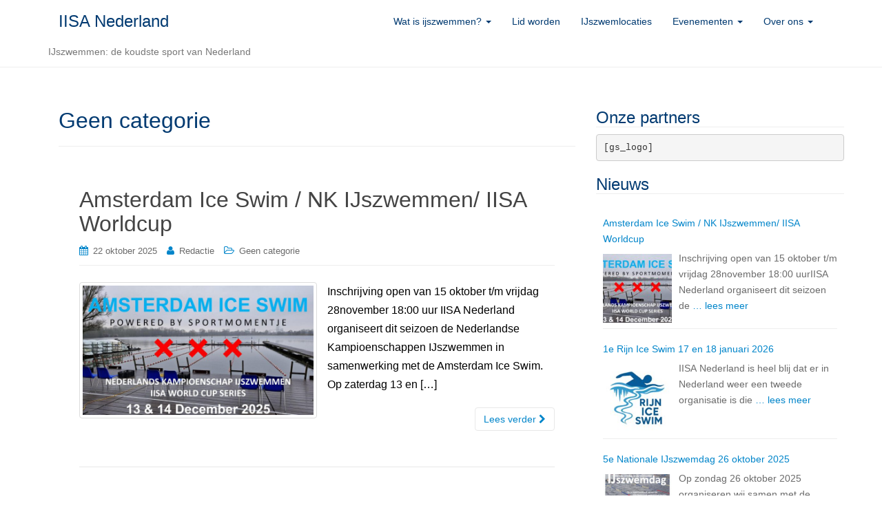

--- FILE ---
content_type: text/html; charset=UTF-8
request_url: https://iisa.nl/category/geen-categorie/
body_size: 85843
content:
<!DOCTYPE html>
<html lang="nl-NL">
<head>
<meta charset="UTF-8">
<meta http-equiv="X-UA-Compatible" content="IE=edge">
<meta name="viewport" content="width=device-width, initial-scale=1">
<link rel="profile" href="http://gmpg.org/xfn/11">
<link rel="pingback" href="https://iisa.nl/xmlrpc.php">

<title>Geen categorie &#8211; IISA Nederland</title>
<meta name='robots' content='max-image-preview:large' />
	<style>img:is([sizes="auto" i], [sizes^="auto," i]) { contain-intrinsic-size: 3000px 1500px }</style>
	<link rel='dns-prefetch' href='//secure.gravatar.com' />
<link rel='dns-prefetch' href='//stats.wp.com' />
<link rel='dns-prefetch' href='//v0.wordpress.com' />
<link rel="alternate" type="application/rss+xml" title="IISA Nederland &raquo; feed" href="https://iisa.nl/feed/" />
<link rel="alternate" type="application/rss+xml" title="IISA Nederland &raquo; reacties feed" href="https://iisa.nl/comments/feed/" />
<link rel="alternate" type="text/calendar" title="IISA Nederland &raquo; iCal Feed" href="https://iisa.nl/events/?ical=1" />
<link rel="alternate" type="application/rss+xml" title="IISA Nederland &raquo; Geen categorie categorie feed" href="https://iisa.nl/category/geen-categorie/feed/" />
<script type="text/javascript">
/* <![CDATA[ */
window._wpemojiSettings = {"baseUrl":"https:\/\/s.w.org\/images\/core\/emoji\/16.0.1\/72x72\/","ext":".png","svgUrl":"https:\/\/s.w.org\/images\/core\/emoji\/16.0.1\/svg\/","svgExt":".svg","source":{"concatemoji":"https:\/\/iisa.nl\/wp-includes\/js\/wp-emoji-release.min.js?ver=6.8.3"}};
/*! This file is auto-generated */
!function(s,n){var o,i,e;function c(e){try{var t={supportTests:e,timestamp:(new Date).valueOf()};sessionStorage.setItem(o,JSON.stringify(t))}catch(e){}}function p(e,t,n){e.clearRect(0,0,e.canvas.width,e.canvas.height),e.fillText(t,0,0);var t=new Uint32Array(e.getImageData(0,0,e.canvas.width,e.canvas.height).data),a=(e.clearRect(0,0,e.canvas.width,e.canvas.height),e.fillText(n,0,0),new Uint32Array(e.getImageData(0,0,e.canvas.width,e.canvas.height).data));return t.every(function(e,t){return e===a[t]})}function u(e,t){e.clearRect(0,0,e.canvas.width,e.canvas.height),e.fillText(t,0,0);for(var n=e.getImageData(16,16,1,1),a=0;a<n.data.length;a++)if(0!==n.data[a])return!1;return!0}function f(e,t,n,a){switch(t){case"flag":return n(e,"\ud83c\udff3\ufe0f\u200d\u26a7\ufe0f","\ud83c\udff3\ufe0f\u200b\u26a7\ufe0f")?!1:!n(e,"\ud83c\udde8\ud83c\uddf6","\ud83c\udde8\u200b\ud83c\uddf6")&&!n(e,"\ud83c\udff4\udb40\udc67\udb40\udc62\udb40\udc65\udb40\udc6e\udb40\udc67\udb40\udc7f","\ud83c\udff4\u200b\udb40\udc67\u200b\udb40\udc62\u200b\udb40\udc65\u200b\udb40\udc6e\u200b\udb40\udc67\u200b\udb40\udc7f");case"emoji":return!a(e,"\ud83e\udedf")}return!1}function g(e,t,n,a){var r="undefined"!=typeof WorkerGlobalScope&&self instanceof WorkerGlobalScope?new OffscreenCanvas(300,150):s.createElement("canvas"),o=r.getContext("2d",{willReadFrequently:!0}),i=(o.textBaseline="top",o.font="600 32px Arial",{});return e.forEach(function(e){i[e]=t(o,e,n,a)}),i}function t(e){var t=s.createElement("script");t.src=e,t.defer=!0,s.head.appendChild(t)}"undefined"!=typeof Promise&&(o="wpEmojiSettingsSupports",i=["flag","emoji"],n.supports={everything:!0,everythingExceptFlag:!0},e=new Promise(function(e){s.addEventListener("DOMContentLoaded",e,{once:!0})}),new Promise(function(t){var n=function(){try{var e=JSON.parse(sessionStorage.getItem(o));if("object"==typeof e&&"number"==typeof e.timestamp&&(new Date).valueOf()<e.timestamp+604800&&"object"==typeof e.supportTests)return e.supportTests}catch(e){}return null}();if(!n){if("undefined"!=typeof Worker&&"undefined"!=typeof OffscreenCanvas&&"undefined"!=typeof URL&&URL.createObjectURL&&"undefined"!=typeof Blob)try{var e="postMessage("+g.toString()+"("+[JSON.stringify(i),f.toString(),p.toString(),u.toString()].join(",")+"));",a=new Blob([e],{type:"text/javascript"}),r=new Worker(URL.createObjectURL(a),{name:"wpTestEmojiSupports"});return void(r.onmessage=function(e){c(n=e.data),r.terminate(),t(n)})}catch(e){}c(n=g(i,f,p,u))}t(n)}).then(function(e){for(var t in e)n.supports[t]=e[t],n.supports.everything=n.supports.everything&&n.supports[t],"flag"!==t&&(n.supports.everythingExceptFlag=n.supports.everythingExceptFlag&&n.supports[t]);n.supports.everythingExceptFlag=n.supports.everythingExceptFlag&&!n.supports.flag,n.DOMReady=!1,n.readyCallback=function(){n.DOMReady=!0}}).then(function(){return e}).then(function(){var e;n.supports.everything||(n.readyCallback(),(e=n.source||{}).concatemoji?t(e.concatemoji):e.wpemoji&&e.twemoji&&(t(e.twemoji),t(e.wpemoji)))}))}((window,document),window._wpemojiSettings);
/* ]]> */
</script>
<link rel='stylesheet' id='gs-swiper-css' href='https://iisa.nl/wp-content/plugins/gs-logo-slider/assets/libs/swiper-js/swiper.min.css?ver=3.7.7' type='text/css' media='all' />
<link rel='stylesheet' id='gs-tippyjs-css' href='https://iisa.nl/wp-content/plugins/gs-logo-slider/assets/libs/tippyjs/tippy.css?ver=3.7.7' type='text/css' media='all' />
<link rel='stylesheet' id='gs-logo-public-css' href='https://iisa.nl/wp-content/plugins/gs-logo-slider/assets/css/gs-logo.min.css?ver=3.7.7' type='text/css' media='all' />
<style id='wp-emoji-styles-inline-css' type='text/css'>

	img.wp-smiley, img.emoji {
		display: inline !important;
		border: none !important;
		box-shadow: none !important;
		height: 1em !important;
		width: 1em !important;
		margin: 0 0.07em !important;
		vertical-align: -0.1em !important;
		background: none !important;
		padding: 0 !important;
	}
</style>
<link rel='stylesheet' id='wp-block-library-css' href='https://iisa.nl/wp-includes/css/dist/block-library/style.min.css?ver=6.8.3' type='text/css' media='all' />
<style id='classic-theme-styles-inline-css' type='text/css'>
/*! This file is auto-generated */
.wp-block-button__link{color:#fff;background-color:#32373c;border-radius:9999px;box-shadow:none;text-decoration:none;padding:calc(.667em + 2px) calc(1.333em + 2px);font-size:1.125em}.wp-block-file__button{background:#32373c;color:#fff;text-decoration:none}
</style>
<link rel='stylesheet' id='mediaelement-css' href='https://iisa.nl/wp-includes/js/mediaelement/mediaelementplayer-legacy.min.css?ver=4.2.17' type='text/css' media='all' />
<link rel='stylesheet' id='wp-mediaelement-css' href='https://iisa.nl/wp-includes/js/mediaelement/wp-mediaelement.min.css?ver=6.8.3' type='text/css' media='all' />
<style id='jetpack-sharing-buttons-style-inline-css' type='text/css'>
.jetpack-sharing-buttons__services-list{display:flex;flex-direction:row;flex-wrap:wrap;gap:0;list-style-type:none;margin:5px;padding:0}.jetpack-sharing-buttons__services-list.has-small-icon-size{font-size:12px}.jetpack-sharing-buttons__services-list.has-normal-icon-size{font-size:16px}.jetpack-sharing-buttons__services-list.has-large-icon-size{font-size:24px}.jetpack-sharing-buttons__services-list.has-huge-icon-size{font-size:36px}@media print{.jetpack-sharing-buttons__services-list{display:none!important}}.editor-styles-wrapper .wp-block-jetpack-sharing-buttons{gap:0;padding-inline-start:0}ul.jetpack-sharing-buttons__services-list.has-background{padding:1.25em 2.375em}
</style>
<style id='global-styles-inline-css' type='text/css'>
:root{--wp--preset--aspect-ratio--square: 1;--wp--preset--aspect-ratio--4-3: 4/3;--wp--preset--aspect-ratio--3-4: 3/4;--wp--preset--aspect-ratio--3-2: 3/2;--wp--preset--aspect-ratio--2-3: 2/3;--wp--preset--aspect-ratio--16-9: 16/9;--wp--preset--aspect-ratio--9-16: 9/16;--wp--preset--color--black: #000000;--wp--preset--color--cyan-bluish-gray: #abb8c3;--wp--preset--color--white: #ffffff;--wp--preset--color--pale-pink: #f78da7;--wp--preset--color--vivid-red: #cf2e2e;--wp--preset--color--luminous-vivid-orange: #ff6900;--wp--preset--color--luminous-vivid-amber: #fcb900;--wp--preset--color--light-green-cyan: #7bdcb5;--wp--preset--color--vivid-green-cyan: #00d084;--wp--preset--color--pale-cyan-blue: #8ed1fc;--wp--preset--color--vivid-cyan-blue: #0693e3;--wp--preset--color--vivid-purple: #9b51e0;--wp--preset--gradient--vivid-cyan-blue-to-vivid-purple: linear-gradient(135deg,rgba(6,147,227,1) 0%,rgb(155,81,224) 100%);--wp--preset--gradient--light-green-cyan-to-vivid-green-cyan: linear-gradient(135deg,rgb(122,220,180) 0%,rgb(0,208,130) 100%);--wp--preset--gradient--luminous-vivid-amber-to-luminous-vivid-orange: linear-gradient(135deg,rgba(252,185,0,1) 0%,rgba(255,105,0,1) 100%);--wp--preset--gradient--luminous-vivid-orange-to-vivid-red: linear-gradient(135deg,rgba(255,105,0,1) 0%,rgb(207,46,46) 100%);--wp--preset--gradient--very-light-gray-to-cyan-bluish-gray: linear-gradient(135deg,rgb(238,238,238) 0%,rgb(169,184,195) 100%);--wp--preset--gradient--cool-to-warm-spectrum: linear-gradient(135deg,rgb(74,234,220) 0%,rgb(151,120,209) 20%,rgb(207,42,186) 40%,rgb(238,44,130) 60%,rgb(251,105,98) 80%,rgb(254,248,76) 100%);--wp--preset--gradient--blush-light-purple: linear-gradient(135deg,rgb(255,206,236) 0%,rgb(152,150,240) 100%);--wp--preset--gradient--blush-bordeaux: linear-gradient(135deg,rgb(254,205,165) 0%,rgb(254,45,45) 50%,rgb(107,0,62) 100%);--wp--preset--gradient--luminous-dusk: linear-gradient(135deg,rgb(255,203,112) 0%,rgb(199,81,192) 50%,rgb(65,88,208) 100%);--wp--preset--gradient--pale-ocean: linear-gradient(135deg,rgb(255,245,203) 0%,rgb(182,227,212) 50%,rgb(51,167,181) 100%);--wp--preset--gradient--electric-grass: linear-gradient(135deg,rgb(202,248,128) 0%,rgb(113,206,126) 100%);--wp--preset--gradient--midnight: linear-gradient(135deg,rgb(2,3,129) 0%,rgb(40,116,252) 100%);--wp--preset--font-size--small: 13px;--wp--preset--font-size--medium: 20px;--wp--preset--font-size--large: 36px;--wp--preset--font-size--x-large: 42px;--wp--preset--spacing--20: 0.44rem;--wp--preset--spacing--30: 0.67rem;--wp--preset--spacing--40: 1rem;--wp--preset--spacing--50: 1.5rem;--wp--preset--spacing--60: 2.25rem;--wp--preset--spacing--70: 3.38rem;--wp--preset--spacing--80: 5.06rem;--wp--preset--shadow--natural: 6px 6px 9px rgba(0, 0, 0, 0.2);--wp--preset--shadow--deep: 12px 12px 50px rgba(0, 0, 0, 0.4);--wp--preset--shadow--sharp: 6px 6px 0px rgba(0, 0, 0, 0.2);--wp--preset--shadow--outlined: 6px 6px 0px -3px rgba(255, 255, 255, 1), 6px 6px rgba(0, 0, 0, 1);--wp--preset--shadow--crisp: 6px 6px 0px rgba(0, 0, 0, 1);}:where(.is-layout-flex){gap: 0.5em;}:where(.is-layout-grid){gap: 0.5em;}body .is-layout-flex{display: flex;}.is-layout-flex{flex-wrap: wrap;align-items: center;}.is-layout-flex > :is(*, div){margin: 0;}body .is-layout-grid{display: grid;}.is-layout-grid > :is(*, div){margin: 0;}:where(.wp-block-columns.is-layout-flex){gap: 2em;}:where(.wp-block-columns.is-layout-grid){gap: 2em;}:where(.wp-block-post-template.is-layout-flex){gap: 1.25em;}:where(.wp-block-post-template.is-layout-grid){gap: 1.25em;}.has-black-color{color: var(--wp--preset--color--black) !important;}.has-cyan-bluish-gray-color{color: var(--wp--preset--color--cyan-bluish-gray) !important;}.has-white-color{color: var(--wp--preset--color--white) !important;}.has-pale-pink-color{color: var(--wp--preset--color--pale-pink) !important;}.has-vivid-red-color{color: var(--wp--preset--color--vivid-red) !important;}.has-luminous-vivid-orange-color{color: var(--wp--preset--color--luminous-vivid-orange) !important;}.has-luminous-vivid-amber-color{color: var(--wp--preset--color--luminous-vivid-amber) !important;}.has-light-green-cyan-color{color: var(--wp--preset--color--light-green-cyan) !important;}.has-vivid-green-cyan-color{color: var(--wp--preset--color--vivid-green-cyan) !important;}.has-pale-cyan-blue-color{color: var(--wp--preset--color--pale-cyan-blue) !important;}.has-vivid-cyan-blue-color{color: var(--wp--preset--color--vivid-cyan-blue) !important;}.has-vivid-purple-color{color: var(--wp--preset--color--vivid-purple) !important;}.has-black-background-color{background-color: var(--wp--preset--color--black) !important;}.has-cyan-bluish-gray-background-color{background-color: var(--wp--preset--color--cyan-bluish-gray) !important;}.has-white-background-color{background-color: var(--wp--preset--color--white) !important;}.has-pale-pink-background-color{background-color: var(--wp--preset--color--pale-pink) !important;}.has-vivid-red-background-color{background-color: var(--wp--preset--color--vivid-red) !important;}.has-luminous-vivid-orange-background-color{background-color: var(--wp--preset--color--luminous-vivid-orange) !important;}.has-luminous-vivid-amber-background-color{background-color: var(--wp--preset--color--luminous-vivid-amber) !important;}.has-light-green-cyan-background-color{background-color: var(--wp--preset--color--light-green-cyan) !important;}.has-vivid-green-cyan-background-color{background-color: var(--wp--preset--color--vivid-green-cyan) !important;}.has-pale-cyan-blue-background-color{background-color: var(--wp--preset--color--pale-cyan-blue) !important;}.has-vivid-cyan-blue-background-color{background-color: var(--wp--preset--color--vivid-cyan-blue) !important;}.has-vivid-purple-background-color{background-color: var(--wp--preset--color--vivid-purple) !important;}.has-black-border-color{border-color: var(--wp--preset--color--black) !important;}.has-cyan-bluish-gray-border-color{border-color: var(--wp--preset--color--cyan-bluish-gray) !important;}.has-white-border-color{border-color: var(--wp--preset--color--white) !important;}.has-pale-pink-border-color{border-color: var(--wp--preset--color--pale-pink) !important;}.has-vivid-red-border-color{border-color: var(--wp--preset--color--vivid-red) !important;}.has-luminous-vivid-orange-border-color{border-color: var(--wp--preset--color--luminous-vivid-orange) !important;}.has-luminous-vivid-amber-border-color{border-color: var(--wp--preset--color--luminous-vivid-amber) !important;}.has-light-green-cyan-border-color{border-color: var(--wp--preset--color--light-green-cyan) !important;}.has-vivid-green-cyan-border-color{border-color: var(--wp--preset--color--vivid-green-cyan) !important;}.has-pale-cyan-blue-border-color{border-color: var(--wp--preset--color--pale-cyan-blue) !important;}.has-vivid-cyan-blue-border-color{border-color: var(--wp--preset--color--vivid-cyan-blue) !important;}.has-vivid-purple-border-color{border-color: var(--wp--preset--color--vivid-purple) !important;}.has-vivid-cyan-blue-to-vivid-purple-gradient-background{background: var(--wp--preset--gradient--vivid-cyan-blue-to-vivid-purple) !important;}.has-light-green-cyan-to-vivid-green-cyan-gradient-background{background: var(--wp--preset--gradient--light-green-cyan-to-vivid-green-cyan) !important;}.has-luminous-vivid-amber-to-luminous-vivid-orange-gradient-background{background: var(--wp--preset--gradient--luminous-vivid-amber-to-luminous-vivid-orange) !important;}.has-luminous-vivid-orange-to-vivid-red-gradient-background{background: var(--wp--preset--gradient--luminous-vivid-orange-to-vivid-red) !important;}.has-very-light-gray-to-cyan-bluish-gray-gradient-background{background: var(--wp--preset--gradient--very-light-gray-to-cyan-bluish-gray) !important;}.has-cool-to-warm-spectrum-gradient-background{background: var(--wp--preset--gradient--cool-to-warm-spectrum) !important;}.has-blush-light-purple-gradient-background{background: var(--wp--preset--gradient--blush-light-purple) !important;}.has-blush-bordeaux-gradient-background{background: var(--wp--preset--gradient--blush-bordeaux) !important;}.has-luminous-dusk-gradient-background{background: var(--wp--preset--gradient--luminous-dusk) !important;}.has-pale-ocean-gradient-background{background: var(--wp--preset--gradient--pale-ocean) !important;}.has-electric-grass-gradient-background{background: var(--wp--preset--gradient--electric-grass) !important;}.has-midnight-gradient-background{background: var(--wp--preset--gradient--midnight) !important;}.has-small-font-size{font-size: var(--wp--preset--font-size--small) !important;}.has-medium-font-size{font-size: var(--wp--preset--font-size--medium) !important;}.has-large-font-size{font-size: var(--wp--preset--font-size--large) !important;}.has-x-large-font-size{font-size: var(--wp--preset--font-size--x-large) !important;}
:where(.wp-block-post-template.is-layout-flex){gap: 1.25em;}:where(.wp-block-post-template.is-layout-grid){gap: 1.25em;}
:where(.wp-block-columns.is-layout-flex){gap: 2em;}:where(.wp-block-columns.is-layout-grid){gap: 2em;}
:root :where(.wp-block-pullquote){font-size: 1.5em;line-height: 1.6;}
</style>
<link rel='stylesheet' id='dazzling-bootstrap-css' href='https://iisa.nl/wp-content/themes/dazzling/inc/css/bootstrap.min.css?ver=6.8.3' type='text/css' media='all' />
<link rel='stylesheet' id='dazzling-icons-css' href='https://iisa.nl/wp-content/themes/dazzling/inc/css/font-awesome.min.css?ver=6.8.3' type='text/css' media='all' />
<link rel='stylesheet' id='dazzling-style-css' href='https://iisa.nl/wp-content/themes/dazzling/style.css?ver=6.8.3' type='text/css' media='all' />
<script type="text/javascript" src="https://iisa.nl/wp-includes/js/jquery/jquery.min.js?ver=3.7.1" id="jquery-core-js"></script>
<script type="text/javascript" src="https://iisa.nl/wp-includes/js/jquery/jquery-migrate.min.js?ver=3.4.1" id="jquery-migrate-js"></script>
<script type="text/javascript" src="https://iisa.nl/wp-content/themes/dazzling/inc/js/bootstrap.min.js?ver=6.8.3" id="dazzling-bootstrapjs-js"></script>
<link rel="https://api.w.org/" href="https://iisa.nl/wp-json/" /><link rel="alternate" title="JSON" type="application/json" href="https://iisa.nl/wp-json/wp/v2/categories/1" /><link rel="EditURI" type="application/rsd+xml" title="RSD" href="https://iisa.nl/xmlrpc.php?rsd" />
<meta name="generator" content="WordPress 6.8.3" />
<style>
		#category-posts-3-internal ul {padding: 0;}
#category-posts-3-internal .cat-post-item img {max-width: initial; max-height: initial; margin: initial;}
#category-posts-3-internal .cat-post-author {margin-bottom: 0;}
#category-posts-3-internal .cat-post-thumbnail {margin: 5px 10px 5px 0;}
#category-posts-3-internal .cat-post-item:before {content: ""; clear: both;}
#category-posts-3-internal .cat-post-excerpt-more {display: inline-block;}
#category-posts-3-internal .cat-post-item {list-style: none; margin: 3px 0 10px; padding: 3px 0;}
#category-posts-3-internal .cat-post-current .cat-post-title {font-weight: bold; text-transform: uppercase;}
#category-posts-3-internal [class*=cat-post-tax] {font-size: 0.85em;}
#category-posts-3-internal [class*=cat-post-tax] * {display:inline-block;}
#category-posts-3-internal .cat-post-item:after {content: ""; display: table;	clear: both;}
#category-posts-3-internal .cat-post-item .cat-post-title {overflow: hidden;text-overflow: ellipsis;white-space: initial;display: -webkit-box;-webkit-line-clamp: 2;-webkit-box-orient: vertical;padding-bottom: 0 !important;}
#category-posts-3-internal .cpwp-wrap-text p {display: inline;}
#category-posts-3-internal .cat-post-item .cpwp-wrap-text {overflow: hidden;text-overflow: ellipsis;white-space: initial;display: -webkit-box;-webkit-line-clamp: 4;-webkit-box-orient: vertical;padding-bottom: 0 !important;}
#category-posts-3-internal p.cpwp-excerpt-text {min-width: 120px;}
#category-posts-3-internal .cat-post-item:after {content: ""; display: table;	clear: both;}
#category-posts-3-internal .cat-post-thumbnail {display:block; float:left; margin:5px 10px 5px 0;}
#category-posts-3-internal .cat-post-crop {overflow:hidden;display:block;}
#category-posts-3-internal p {margin:5px 0 0 0}
#category-posts-3-internal li > div {margin:5px 0 0 0; clear:both;}
#category-posts-3-internal .dashicons {vertical-align:middle;}
#category-posts-3-internal .cat-post-thumbnail .cat-post-crop img {height: 100px;}
#category-posts-3-internal .cat-post-thumbnail .cat-post-crop img {width: 100px;}
#category-posts-3-internal .cat-post-thumbnail .cat-post-crop img {object-fit: cover; max-width: 100%; display: block;}
#category-posts-3-internal .cat-post-thumbnail .cat-post-crop-not-supported img {width: 100%;}
#category-posts-3-internal .cat-post-thumbnail {max-width:100%;}
#category-posts-3-internal .cat-post-item img {margin: initial;}
</style>
		<meta name="tec-api-version" content="v1"><meta name="tec-api-origin" content="https://iisa.nl"><link rel="alternate" href="https://iisa.nl/wp-json/tribe/events/v1/" />	<style>img#wpstats{display:none}</style>
		<style type="text/css">a, #infinite-handle span {color:#0085ca}a:hover, a:focus {color: #0a0a0a;}.btn-default, .label-default, .flex-caption h2, .navbar-default .navbar-nav > .active > a, .navbar-default .navbar-nav > .active > a:hover, .navbar-default .navbar-nav > .active > a:focus, .navbar-default .navbar-nav > li > a:hover, .navbar-default .navbar-nav > li > a:focus, .navbar-default .navbar-nav > .open > a, .navbar-default .navbar-nav > .open > a:hover, .navbar-default .navbar-nav > .open > a:focus, .dropdown-menu > li > a:hover, .dropdown-menu > li > a:focus, .navbar-default .navbar-nav .open .dropdown-menu > li > a:hover, .navbar-default .navbar-nav .open .dropdown-menu > li > a:focus, .dropdown-menu > .active > a, .navbar-default .navbar-nav .open .dropdown-menu > .active > a {background-color: #0085ca; border-color: #0085ca;} .btn.btn-default.read-more, .entry-meta .fa, .site-main [class*="navigation"] a, .more-link { color: #0085ca}.btn-default:hover, .btn-default:focus, .label-default[href]:hover, .label-default[href]:focus, #infinite-handle span:hover, #infinite-handle span:focus-within, .btn.btn-default.read-more:hover, .btn.btn-default.read-more:focus, .btn-default:hover, .btn-default:focus, .scroll-to-top:hover, .scroll-to-top:focus, .btn-default:focus, .btn-default:active, .btn-default.active, .site-main [class*="navigation"] a:hover, .site-main [class*="navigation"] a:focus, .more-link:hover, .more-link:focus, #image-navigation .nav-previous a:hover, #image-navigation .nav-previous a:focus, #image-navigation .nav-next a:hover, #image-navigation .nav-next a:focus { background-color: #ffffff; border-color: #ffffff; }h1, h2, h3, h4, h5, h6, .h1, .h2, .h3, .h4, .h5, .h6, .entry-title {color: #013a71;}.navbar.navbar-default {background-color: #ffffff;}.navbar-default .navbar-nav > li > a { color: #013a71;}.navbar-default .navbar-nav .open .dropdown-menu > li > a { color: #013a71;}#colophon {background-color: #0085ca;}#footer-area, .site-info {color: #013a71;}#footer-area {background-color: #84a9c9;}.site-info a, #footer-area a {color: #0085ca;}.entry-content {font-family: Helvetica Neue,Helvetica,Arial,sans-serif; font-size:16px; font-weight: normal; color:#000000;}</style>	<style type="text/css">
			.navbar > .container .navbar-brand {
			color: #013a71;
		}
		</style>
	
<!-- Jetpack Open Graph Tags -->
<meta property="og:type" content="website" />
<meta property="og:title" content="Geen categorie &#8211; IISA Nederland" />
<meta property="og:url" content="https://iisa.nl/category/geen-categorie/" />
<meta property="og:site_name" content="IISA Nederland" />
<meta property="og:image" content="https://iisa.nl/wp-content/uploads/2018/09/cropped-IISA-Netherlands.png" />
<meta property="og:image:width" content="512" />
<meta property="og:image:height" content="512" />
<meta property="og:image:alt" content="" />
<meta property="og:locale" content="nl_NL" />

<!-- End Jetpack Open Graph Tags -->
<!--[if lt IE 9]>
<script src="https://iisa.nl/wp-content/themes/dazzling/inc/js/html5shiv.min.js"></script>
<script src="https://iisa.nl/wp-content/themes/dazzling/inc/js/respond.min.js"></script>
<![endif]-->
<link rel="icon" href="https://iisa.nl/wp-content/uploads/2018/09/cropped-IISA-Netherlands-32x32.png" sizes="32x32" />
<link rel="icon" href="https://iisa.nl/wp-content/uploads/2018/09/cropped-IISA-Netherlands-192x192.png" sizes="192x192" />
<link rel="apple-touch-icon" href="https://iisa.nl/wp-content/uploads/2018/09/cropped-IISA-Netherlands-180x180.png" />
<meta name="msapplication-TileImage" content="https://iisa.nl/wp-content/uploads/2018/09/cropped-IISA-Netherlands-270x270.png" />
		<style type="text/css" id="wp-custom-css">
			/*
Je kunt hier je eigen CSS toevoegen.

Klik op het help icoon om meer te leren.
*/
#content article {
  background: #FFFFFF;
  padding: 20px;
  margin: 10px;
  border-radius: 10px
}
.flexslider .slides img {
  width: 100%;
}
.panel {
	padding: 20px;
  margin: 10px;
  border-radius: 10px
}		</style>
		
</head>

<body class="archive category category-geen-categorie category-1 wp-theme-dazzling tribe-no-js page-template-dazzling group-blog">
<div id="page" class="hfeed site">

	<nav class="navbar navbar-default" role="navigation">
		<div class="container">
			<div class="navbar-header">
			  <button type="button" class="navbar-toggle" data-toggle="collapse" data-target="#navbar">
			    <span class="sr-only">Schakel navigatie</span>
			    <span class="icon-bar"></span>
			    <span class="icon-bar"></span>
			    <span class="icon-bar"></span>
			  </button>

				<div id="logo">

					<span class="site-title">
						
						
							<a class="navbar-brand" href="https://iisa.nl/" title="IISA Nederland" rel="home">IISA Nederland</a>

						
					</span><!-- end of .site-name -->

				</div><!-- end of #logo -->

				
											<p class="site-description">IJszwemmen: de koudste sport van Nederland</p>
					
										
			</div>
				<div id="navbar" class="collapse navbar-collapse navbar-ex1-collapse"><ul id="menu-agenda" class="nav navbar-nav"><li id="menu-item-47" class="menu-item menu-item-type-post_type menu-item-object-page menu-item-home menu-item-has-children menu-item-47 dropdown"><a title="Wat is ijszwemmen?" href="#" data-toggle="dropdown" class="dropdown-toggle">Wat is ijszwemmen? <span class="caret"></span></a>
<ul role="menu" class=" dropdown-menu">
	<li id="menu-item-1222" class="menu-item menu-item-type-post_type menu-item-object-page menu-item-1222"><a title="IJszwemmen" href="https://iisa.nl/ijszwemmen-2/">IJszwemmen</a></li>
	<li id="menu-item-1212" class="menu-item menu-item-type-post_type menu-item-object-page menu-item-1212"><a title="10 tips om te beginnen" href="https://iisa.nl/10-tips-om-te-beginnen/">10 tips om te beginnen</a></li>
	<li id="menu-item-1216" class="menu-item menu-item-type-post_type menu-item-object-page menu-item-1216"><a title="Geschiedenis" href="https://iisa.nl/geschiedenis/">Geschiedenis</a></li>
</ul>
</li>
<li id="menu-item-71" class="menu-item menu-item-type-post_type menu-item-object-page menu-item-71"><a title="Lid worden" href="https://iisa.nl/lid-worden/">Lid worden</a></li>
<li id="menu-item-618" class="menu-item menu-item-type-post_type menu-item-object-page menu-item-618"><a title="IJszwemlocaties" href="https://iisa.nl/ijszwemlocaties/">IJszwemlocaties</a></li>
<li id="menu-item-572" class="menu-item menu-item-type-post_type menu-item-object-page menu-item-has-children menu-item-572 dropdown"><a title="Evenementen" href="#" data-toggle="dropdown" class="dropdown-toggle">Evenementen <span class="caret"></span></a>
<ul role="menu" class=" dropdown-menu">
	<li id="menu-item-608" class="menu-item menu-item-type-post_type menu-item-object-page menu-item-608"><a title="Kwalificatie" href="https://iisa.nl/kwalificatie/">Kwalificatie</a></li>
	<li id="menu-item-577" class="menu-item menu-item-type-post_type menu-item-object-page menu-item-577"><a title="Organiseer je eigen evenement" href="https://iisa.nl/organiseer-je-eigen-evenement/">Organiseer je eigen evenement</a></li>
	<li id="menu-item-578" class="menu-item menu-item-type-post_type menu-item-object-page menu-item-578"><a title="Nederlandse evenementen" href="https://iisa.nl/nederlandse-evenementen/">Nederlandse evenementen</a></li>
	<li id="menu-item-1826" class="menu-item menu-item-type-post_type menu-item-object-page menu-item-1826"><a title="Uitslagen Evenementen" href="https://iisa.nl/uitslagen-evenementen/">Uitslagen Evenementen</a></li>
	<li id="menu-item-1081" class="menu-item menu-item-type-post_type menu-item-object-page menu-item-1081"><a title="Nederlands klassement" href="https://iisa.nl/nederlands-klassement/">Nederlands klassement</a></li>
	<li id="menu-item-795" class="menu-item menu-item-type-post_type menu-item-object-page menu-item-795"><a title="Nederlandse Records" href="https://iisa.nl/nederlandse-records/">Nederlandse Records</a></li>
	<li id="menu-item-1191" class="menu-item menu-item-type-post_type menu-item-object-page menu-item-1191"><a title="IJszwemdag" href="https://iisa.nl/ijszwemdag/">IJszwemdag</a></li>
	<li id="menu-item-2284" class="menu-item menu-item-type-post_type menu-item-object-page menu-item-2284"><a title="IJsmijl/IceMile" href="https://iisa.nl/ijsmijl-icemile/">IJsmijl/IceMile</a></li>
	<li id="menu-item-84" class="menu-item menu-item-type-post_type menu-item-object-page menu-item-84"><a title="Veiligheidseisen" href="https://iisa.nl/veiligheidseisen/">Veiligheidseisen</a></li>
</ul>
</li>
<li id="menu-item-19" class="menu-item menu-item-type-post_type menu-item-object-page menu-item-has-children menu-item-19 dropdown"><a title="Over ons" href="#" data-toggle="dropdown" class="dropdown-toggle">Over ons <span class="caret"></span></a>
<ul role="menu" class=" dropdown-menu">
	<li id="menu-item-78" class="menu-item menu-item-type-post_type menu-item-object-page menu-item-78"><a title="Partners en links" href="https://iisa.nl/partners-en-links/">Partners en links</a></li>
	<li id="menu-item-208" class="menu-item menu-item-type-post_type menu-item-object-page menu-item-208"><a title="Wie zijn wij?" href="https://iisa.nl/wie-zijn-wij/">Wie zijn wij?</a></li>
	<li id="menu-item-593" class="menu-item menu-item-type-post_type menu-item-object-page menu-item-593"><a title="Privacystatement" href="https://iisa.nl/privacystatement/">Privacystatement</a></li>
	<li id="menu-item-81" class="menu-item menu-item-type-post_type menu-item-object-page menu-item-81"><a title="Statuten" href="https://iisa.nl/statuten/">Statuten</a></li>
	<li id="menu-item-565" class="menu-item menu-item-type-post_type menu-item-object-page menu-item-565"><a title="Vacatures" href="https://iisa.nl/vacatures/">Vacatures</a></li>
</ul>
</li>
</ul></div>		</div>
	</nav><!-- .site-navigation -->

        <div class="top-section">
				        </div>
        <div id="content" class="site-content container">

            <div class="container main-content-area">                <div class="row side-pull-left">
		<section id="primary" class="content-area col-sm-12 col-md-8 side-pull-left">
			<main id="main" class="site-main" role="main">

			
				<header class="page-header">
					<h1 class="page-title">
						Geen categorie					</h1>
									</header><!-- .page-header -->

								
					
<article id="post-2351" class="post-2351 post type-post status-publish format-standard has-post-thumbnail hentry category-geen-categorie">
	<header class="entry-header page-header">

		<h2 class="entry-title"><a href="https://iisa.nl/2025/10/22/amsterdam-ice-swim-nk-ijszwemmen-iisa-worldcup/" rel="bookmark">Amsterdam Ice Swim / NK IJszwemmen/ IISA Worldcup</a></h2>

				<div class="entry-meta">
			<span class="posted-on"><i class="fa fa-calendar"></i> <a href="https://iisa.nl/2025/10/22/amsterdam-ice-swim-nk-ijszwemmen-iisa-worldcup/" rel="bookmark"><time class="entry-date published" datetime="2025-10-22T19:05:36+02:00">22 oktober 2025</time><time class="updated" datetime="2025-10-22T19:05:38+02:00">22 oktober 2025</time></a></span><span class="byline"> <i class="fa fa-user"></i> <span class="author vcard"><a class="url fn n" href="https://iisa.nl/author/redactie/">Redactie</a></span></span>
								<span class="cat-links"><i class="fa fa-folder-open-o"></i>
				 <a href="https://iisa.nl/category/geen-categorie/" rel="category tag">Geen categorie</a>			</span>
					
		
		</div><!-- .entry-meta -->
			</header><!-- .entry-header -->

		<div class="entry-content">

				<a href="https://iisa.nl/2025/10/22/amsterdam-ice-swim-nk-ijszwemmen-iisa-worldcup/" title="Amsterdam Ice Swim / NK IJszwemmen/ IISA Worldcup" >
		 	<img width="730" height="410" src="https://iisa.nl/wp-content/uploads/2025/10/2025-AIS-AANKONDIGING.pptx-730x410.jpg" class="thumbnail col-sm-6 wp-post-image" alt="" decoding="async" fetchpriority="high" srcset="https://iisa.nl/wp-content/uploads/2025/10/2025-AIS-AANKONDIGING.pptx-730x410.jpg 730w, https://iisa.nl/wp-content/uploads/2025/10/2025-AIS-AANKONDIGING.pptx-300x169.jpg 300w, https://iisa.nl/wp-content/uploads/2025/10/2025-AIS-AANKONDIGING.pptx-1024x576.jpg 1024w, https://iisa.nl/wp-content/uploads/2025/10/2025-AIS-AANKONDIGING.pptx-768x432.jpg 768w, https://iisa.nl/wp-content/uploads/2025/10/2025-AIS-AANKONDIGING.pptx.jpg 1280w" sizes="(max-width: 730px) 100vw, 730px" data-attachment-id="2352" data-permalink="https://iisa.nl/2025/10/22/amsterdam-ice-swim-nk-ijszwemmen-iisa-worldcup/2025-ais-aankondiging-pptx/" data-orig-file="https://iisa.nl/wp-content/uploads/2025/10/2025-AIS-AANKONDIGING.pptx.jpg" data-orig-size="1280,720" data-comments-opened="0" data-image-meta="{&quot;aperture&quot;:&quot;0&quot;,&quot;credit&quot;:&quot;&quot;,&quot;camera&quot;:&quot;&quot;,&quot;caption&quot;:&quot;&quot;,&quot;created_timestamp&quot;:&quot;0&quot;,&quot;copyright&quot;:&quot;&quot;,&quot;focal_length&quot;:&quot;0&quot;,&quot;iso&quot;:&quot;0&quot;,&quot;shutter_speed&quot;:&quot;0&quot;,&quot;title&quot;:&quot;&quot;,&quot;orientation&quot;:&quot;0&quot;}" data-image-title="2025 AIS AANKONDIGING.pptx" data-image-description="" data-image-caption="" data-medium-file="https://iisa.nl/wp-content/uploads/2025/10/2025-AIS-AANKONDIGING.pptx-300x169.jpg" data-large-file="https://iisa.nl/wp-content/uploads/2025/10/2025-AIS-AANKONDIGING.pptx-1024x576.jpg" />		</a>
		<div class="col-sm-6">
			<p>Inschrijving open van 15 oktober t/m vrijdag 28november 18:00 uur IISA Nederland organiseert dit seizoen de Nederlandse Kampioenschappen IJszwemmen in samenwerking met de Amsterdam Ice Swim. Op zaterdag 13 en [&hellip;]</p>
		</div>
				<p><a class="btn btn-default read-more" href="https://iisa.nl/2025/10/22/amsterdam-ice-swim-nk-ijszwemmen-iisa-worldcup/">Lees verder <i class="fa fa-chevron-right"></i></a></p>

		<a href="https://iisa.nl/2025/10/22/amsterdam-ice-swim-nk-ijszwemmen-iisa-worldcup/" title="Amsterdam Ice Swim / NK IJszwemmen/ IISA Worldcup"></a>


			</div><!-- .entry-content -->
	
	<hr class="section-divider">
</article><!-- #post-## -->

				
					
<article id="post-2354" class="post-2354 post type-post status-publish format-standard has-post-thumbnail hentry category-geen-categorie">
	<header class="entry-header page-header">

		<h2 class="entry-title"><a href="https://iisa.nl/2025/10/22/1e-rijn-ice-swim-17-en-18-januari-2026/" rel="bookmark">1e Rijn Ice Swim 17 en 18 januari 2026</a></h2>

				<div class="entry-meta">
			<span class="posted-on"><i class="fa fa-calendar"></i> <a href="https://iisa.nl/2025/10/22/1e-rijn-ice-swim-17-en-18-januari-2026/" rel="bookmark"><time class="entry-date published" datetime="2025-10-22T19:00:54+02:00">22 oktober 2025</time><time class="updated" datetime="2025-10-22T19:04:05+02:00">22 oktober 2025</time></a></span><span class="byline"> <i class="fa fa-user"></i> <span class="author vcard"><a class="url fn n" href="https://iisa.nl/author/fergil/">Fergil Hesterman</a></span></span>
								<span class="cat-links"><i class="fa fa-folder-open-o"></i>
				 <a href="https://iisa.nl/category/geen-categorie/" rel="category tag">Geen categorie</a>			</span>
					
		
		</div><!-- .entry-meta -->
			</header><!-- .entry-header -->

		<div class="entry-content">

				<a href="https://iisa.nl/2025/10/22/1e-rijn-ice-swim-17-en-18-januari-2026/" title="1e Rijn Ice Swim 17 en 18 januari 2026" >
		 	<img width="730" height="410" src="https://iisa.nl/wp-content/uploads/2025/10/logo-Rijn-Ice-Swim-730x410.jpg" class="thumbnail col-sm-6 wp-post-image" alt="" decoding="async" data-attachment-id="2346" data-permalink="https://iisa.nl/2025/10/22/5e-nationale-ijszwemdag-26-oktober-2025/logo-rijn-ice-swim/" data-orig-file="https://iisa.nl/wp-content/uploads/2025/10/logo-Rijn-Ice-Swim.jpg" data-orig-size="1024,1024" data-comments-opened="0" data-image-meta="{&quot;aperture&quot;:&quot;0&quot;,&quot;credit&quot;:&quot;&quot;,&quot;camera&quot;:&quot;&quot;,&quot;caption&quot;:&quot;&quot;,&quot;created_timestamp&quot;:&quot;0&quot;,&quot;copyright&quot;:&quot;&quot;,&quot;focal_length&quot;:&quot;0&quot;,&quot;iso&quot;:&quot;0&quot;,&quot;shutter_speed&quot;:&quot;0&quot;,&quot;title&quot;:&quot;&quot;,&quot;orientation&quot;:&quot;0&quot;}" data-image-title="logo Rijn Ice Swim" data-image-description="" data-image-caption="" data-medium-file="https://iisa.nl/wp-content/uploads/2025/10/logo-Rijn-Ice-Swim-300x300.jpg" data-large-file="https://iisa.nl/wp-content/uploads/2025/10/logo-Rijn-Ice-Swim.jpg" />		</a>
		<div class="col-sm-6">
			<p>IISA Nederland is heel blij dat er in Nederland weer een tweede organisatie is die een IJszwemwedstrijd in samenwerking met IISA Nederland organiseert . Op 17 en 18 januari 2026 [&hellip;]</p>
		</div>
				<p><a class="btn btn-default read-more" href="https://iisa.nl/2025/10/22/1e-rijn-ice-swim-17-en-18-januari-2026/">Lees verder <i class="fa fa-chevron-right"></i></a></p>

		<a href="https://iisa.nl/2025/10/22/1e-rijn-ice-swim-17-en-18-januari-2026/" title="1e Rijn Ice Swim 17 en 18 januari 2026"></a>


			</div><!-- .entry-content -->
	
	<hr class="section-divider">
</article><!-- #post-## -->

				
					
<article id="post-2345" class="post-2345 post type-post status-publish format-standard has-post-thumbnail hentry category-geen-categorie">
	<header class="entry-header page-header">

		<h2 class="entry-title"><a href="https://iisa.nl/2025/10/22/5e-nationale-ijszwemdag-26-oktober-2025/" rel="bookmark">5e Nationale IJszwemdag 26 oktober 2025</a></h2>

				<div class="entry-meta">
			<span class="posted-on"><i class="fa fa-calendar"></i> <a href="https://iisa.nl/2025/10/22/5e-nationale-ijszwemdag-26-oktober-2025/" rel="bookmark"><time class="entry-date published" datetime="2025-10-22T18:34:55+02:00">22 oktober 2025</time><time class="updated" datetime="2025-10-22T18:34:57+02:00">22 oktober 2025</time></a></span><span class="byline"> <i class="fa fa-user"></i> <span class="author vcard"><a class="url fn n" href="https://iisa.nl/author/redactie/">Redactie</a></span></span>
								<span class="cat-links"><i class="fa fa-folder-open-o"></i>
				 <a href="https://iisa.nl/category/geen-categorie/" rel="category tag">Geen categorie</a>			</span>
					
		
		</div><!-- .entry-meta -->
			</header><!-- .entry-header -->

		<div class="entry-content">

				<a href="https://iisa.nl/2025/10/22/5e-nationale-ijszwemdag-26-oktober-2025/" title="5e Nationale IJszwemdag 26 oktober 2025" >
		 	<img width="730" height="410" src="https://iisa.nl/wp-content/uploads/2025/10/Nationale-ijszwemdag.-Flyer-medium-res-730x410.jpg" class="thumbnail col-sm-6 wp-post-image" alt="" decoding="async" data-attachment-id="2348" data-permalink="https://iisa.nl/2025/10/22/5e-nationale-ijszwemdag-26-oktober-2025/nationale-ijszwemdag-flyer-medium-res/" data-orig-file="https://iisa.nl/wp-content/uploads/2025/10/Nationale-ijszwemdag.-Flyer-medium-res.jpg" data-orig-size="5826,8267" data-comments-opened="0" data-image-meta="{&quot;aperture&quot;:&quot;0&quot;,&quot;credit&quot;:&quot;&quot;,&quot;camera&quot;:&quot;&quot;,&quot;caption&quot;:&quot;&quot;,&quot;created_timestamp&quot;:&quot;0&quot;,&quot;copyright&quot;:&quot;&quot;,&quot;focal_length&quot;:&quot;0&quot;,&quot;iso&quot;:&quot;0&quot;,&quot;shutter_speed&quot;:&quot;0&quot;,&quot;title&quot;:&quot;&quot;,&quot;orientation&quot;:&quot;0&quot;}" data-image-title="Nationale ijszwemdag. Flyer medium res" data-image-description="" data-image-caption="" data-medium-file="https://iisa.nl/wp-content/uploads/2025/10/Nationale-ijszwemdag.-Flyer-medium-res-211x300.jpg" data-large-file="https://iisa.nl/wp-content/uploads/2025/10/Nationale-ijszwemdag.-Flyer-medium-res-722x1024.jpg" />		</a>
		<div class="col-sm-6">
			<p>Op zondag 26 oktober 2025 organiseren wij samen met de ijszwemlocaties de Nationale IJszwemdag. Tijdens deze dag willen we (nieuwe) ijszwemmers de kans geven om in aanraking te komen met [&hellip;]</p>
		</div>
				<p><a class="btn btn-default read-more" href="https://iisa.nl/2025/10/22/5e-nationale-ijszwemdag-26-oktober-2025/">Lees verder <i class="fa fa-chevron-right"></i></a></p>

		<a href="https://iisa.nl/2025/10/22/5e-nationale-ijszwemdag-26-oktober-2025/" title="5e Nationale IJszwemdag 26 oktober 2025"></a>


			</div><!-- .entry-content -->
	
	<hr class="section-divider">
</article><!-- #post-## -->

				
					
<article id="post-2218" class="post-2218 post type-post status-publish format-standard has-post-thumbnail hentry category-geen-categorie category-nieuws">
	<header class="entry-header page-header">

		<h2 class="entry-title"><a href="https://iisa.nl/2025/02/20/richard-broer-voorzitter-van-iisa-nl-treedt-terug-uit-de-iisa-global-board/" rel="bookmark">Richard Broer, voorzitter van IISA NL, treedt terug uit de IISA Global Board</a></h2>

				<div class="entry-meta">
			<span class="posted-on"><i class="fa fa-calendar"></i> <a href="https://iisa.nl/2025/02/20/richard-broer-voorzitter-van-iisa-nl-treedt-terug-uit-de-iisa-global-board/" rel="bookmark"><time class="entry-date published" datetime="2025-02-20T18:00:00+01:00">20 februari 2025</time><time class="updated" datetime="2025-02-19T20:27:26+01:00">19 februari 2025</time></a></span><span class="byline"> <i class="fa fa-user"></i> <span class="author vcard"><a class="url fn n" href="https://iisa.nl/author/redactie/">Redactie</a></span></span>
								<span class="cat-links"><i class="fa fa-folder-open-o"></i>
				 <a href="https://iisa.nl/category/geen-categorie/" rel="category tag">Geen categorie</a>, <a href="https://iisa.nl/category/nieuws/" rel="category tag">Nieuws</a>			</span>
					
		
		</div><!-- .entry-meta -->
			</header><!-- .entry-header -->

		<div class="entry-content">

				<a href="https://iisa.nl/2025/02/20/richard-broer-voorzitter-van-iisa-nl-treedt-terug-uit-de-iisa-global-board/" title="Richard Broer, voorzitter van IISA NL, treedt terug uit de IISA Global Board" >
		 	<img width="430" height="410" src="https://iisa.nl/wp-content/uploads/2024/02/image-430x410.png" class="thumbnail col-sm-6 wp-post-image" alt="Richard Broer is naast bestuurlid van IISA Nederland ook bestuurslid van de International Ice Swimming Association. Hij is opgenomen in de International Marathon Swimming Hall of Fame voor alles wat hij zowel nationaal als internationaal voor het openwater zwemmen heeft betekend. Ook is hij sinds 2017 geaccrediteerd IISA official en IISA official Observer L1." decoding="async" loading="lazy" data-attachment-id="1868" data-permalink="https://iisa.nl/wie-zijn-wij/image/" data-orig-file="https://iisa.nl/wp-content/uploads/2024/02/image.png" data-orig-size="430,430" data-comments-opened="0" data-image-meta="{&quot;aperture&quot;:&quot;0&quot;,&quot;credit&quot;:&quot;&quot;,&quot;camera&quot;:&quot;&quot;,&quot;caption&quot;:&quot;&quot;,&quot;created_timestamp&quot;:&quot;0&quot;,&quot;copyright&quot;:&quot;&quot;,&quot;focal_length&quot;:&quot;0&quot;,&quot;iso&quot;:&quot;0&quot;,&quot;shutter_speed&quot;:&quot;0&quot;,&quot;title&quot;:&quot;&quot;,&quot;orientation&quot;:&quot;0&quot;}" data-image-title="Voorzitter" data-image-description="" data-image-caption="" data-medium-file="https://iisa.nl/wp-content/uploads/2024/02/image-300x300.png" data-large-file="https://iisa.nl/wp-content/uploads/2024/02/image.png" />		</a>
		<div class="col-sm-6">
			<p>IISA Global slaat een nieuwe bestuurlijke weg in en heeft bestuurders nodig die de tijd hebben om deze volgende fase te begeleiden. Vanwege zijn andere verplichtingen kan Richard hier geen [&hellip;]</p>
		</div>
				<p><a class="btn btn-default read-more" href="https://iisa.nl/2025/02/20/richard-broer-voorzitter-van-iisa-nl-treedt-terug-uit-de-iisa-global-board/">Lees verder <i class="fa fa-chevron-right"></i></a></p>

		<a href="https://iisa.nl/2025/02/20/richard-broer-voorzitter-van-iisa-nl-treedt-terug-uit-de-iisa-global-board/" title="Richard Broer, voorzitter van IISA NL, treedt terug uit de IISA Global Board"></a>


			</div><!-- .entry-content -->
	
	<hr class="section-divider">
</article><!-- #post-## -->

				
					
<article id="post-2267" class="post-2267 post type-post status-publish format-standard has-post-thumbnail hentry category-geen-categorie category-nieuws">
	<header class="entry-header page-header">

		<h2 class="entry-title"><a href="https://iisa.nl/2025/01/28/amsterdam-ice-swim-genomineerd-voor-the-openwater-event-of-2024/" rel="bookmark">Amsterdam Ice Swim  genomineerd voor &#8220;the openwater event of 2024&#8221;</a></h2>

				<div class="entry-meta">
			<span class="posted-on"><i class="fa fa-calendar"></i> <a href="https://iisa.nl/2025/01/28/amsterdam-ice-swim-genomineerd-voor-the-openwater-event-of-2024/" rel="bookmark"><time class="entry-date published" datetime="2025-01-28T12:06:00+01:00">28 januari 2025</time><time class="updated" datetime="2025-02-22T12:08:15+01:00">22 februari 2025</time></a></span><span class="byline"> <i class="fa fa-user"></i> <span class="author vcard"><a class="url fn n" href="https://iisa.nl/author/redactie/">Redactie</a></span></span>
								<span class="cat-links"><i class="fa fa-folder-open-o"></i>
				 <a href="https://iisa.nl/category/geen-categorie/" rel="category tag">Geen categorie</a>, <a href="https://iisa.nl/category/nieuws/" rel="category tag">Nieuws</a>			</span>
					
		
		</div><!-- .entry-meta -->
			</header><!-- .entry-header -->

		<div class="entry-content">

				<a href="https://iisa.nl/2025/01/28/amsterdam-ice-swim-genomineerd-voor-the-openwater-event-of-2024/" title="Amsterdam Ice Swim  genomineerd voor &#8220;the openwater event of 2024&#8221;" >
		 	<img width="730" height="410" src="https://iisa.nl/wp-content/uploads/2025/02/Amsterdam-Ice-Swim-002-fotp-730x410.jpg" class="thumbnail col-sm-6 wp-post-image" alt="" decoding="async" loading="lazy" data-attachment-id="2268" data-permalink="https://iisa.nl/2025/01/28/amsterdam-ice-swim-genomineerd-voor-the-openwater-event-of-2024/amsterdam-ice-swim-002-fotp/" data-orig-file="https://iisa.nl/wp-content/uploads/2025/02/Amsterdam-Ice-Swim-002-fotp.jpg" data-orig-size="1080,1080" data-comments-opened="0" data-image-meta="{&quot;aperture&quot;:&quot;0&quot;,&quot;credit&quot;:&quot;&quot;,&quot;camera&quot;:&quot;&quot;,&quot;caption&quot;:&quot;&quot;,&quot;created_timestamp&quot;:&quot;0&quot;,&quot;copyright&quot;:&quot;&quot;,&quot;focal_length&quot;:&quot;0&quot;,&quot;iso&quot;:&quot;0&quot;,&quot;shutter_speed&quot;:&quot;0&quot;,&quot;title&quot;:&quot;&quot;,&quot;orientation&quot;:&quot;1&quot;}" data-image-title="Amsterdam Ice Swim (002) fotp" data-image-description="" data-image-caption="" data-medium-file="https://iisa.nl/wp-content/uploads/2025/02/Amsterdam-Ice-Swim-002-fotp-300x300.jpg" data-large-file="https://iisa.nl/wp-content/uploads/2025/02/Amsterdam-Ice-Swim-002-fotp-1024x1024.jpg" />		</a>
		<div class="col-sm-6">
			<p>Fantastisch nieuws! Wij zijn ongelooflijk trots dat Amsterdam Ice Swim / Nederlands Kampioenschap IJszwemmen is genomineerd voor de WOWSA Awards Top 10 in de categorie Beste Event van het Jaar [&hellip;]</p>
		</div>
				<p><a class="btn btn-default read-more" href="https://iisa.nl/2025/01/28/amsterdam-ice-swim-genomineerd-voor-the-openwater-event-of-2024/">Lees verder <i class="fa fa-chevron-right"></i></a></p>

		<a href="https://iisa.nl/2025/01/28/amsterdam-ice-swim-genomineerd-voor-the-openwater-event-of-2024/" title="Amsterdam Ice Swim  genomineerd voor &#8220;the openwater event of 2024&#8221;"></a>


			</div><!-- .entry-content -->
	
	<hr class="section-divider">
</article><!-- #post-## -->

				
					
<article id="post-2228" class="post-2228 post type-post status-publish format-standard has-post-thumbnail hentry category-geen-categorie category-nieuws">
	<header class="entry-header page-header">

		<h2 class="entry-title"><a href="https://iisa.nl/2025/01/19/fergil-hesterman-opgenomen-in-de-iishof-class-2024/" rel="bookmark">Fergil Hesterman opgenomen in de IISHOF class 2024</a></h2>

				<div class="entry-meta">
			<span class="posted-on"><i class="fa fa-calendar"></i> <a href="https://iisa.nl/2025/01/19/fergil-hesterman-opgenomen-in-de-iishof-class-2024/" rel="bookmark"><time class="entry-date published" datetime="2025-01-19T22:06:00+01:00">19 januari 2025</time><time class="updated" datetime="2025-02-19T22:49:52+01:00">19 februari 2025</time></a></span><span class="byline"> <i class="fa fa-user"></i> <span class="author vcard"><a class="url fn n" href="https://iisa.nl/author/redactie/">Redactie</a></span></span>
								<span class="cat-links"><i class="fa fa-folder-open-o"></i>
				 <a href="https://iisa.nl/category/geen-categorie/" rel="category tag">Geen categorie</a>, <a href="https://iisa.nl/category/nieuws/" rel="category tag">Nieuws</a>			</span>
					
		
		</div><!-- .entry-meta -->
			</header><!-- .entry-header -->

		<div class="entry-content">

				<a href="https://iisa.nl/2025/01/19/fergil-hesterman-opgenomen-in-de-iishof-class-2024/" title="Fergil Hesterman opgenomen in de IISHOF class 2024" >
		 	<img width="730" height="410" src="https://iisa.nl/wp-content/uploads/2025/02/IMG-20250119-WA0020-730x410.jpg" class="thumbnail col-sm-6 wp-post-image" alt="" decoding="async" loading="lazy" data-attachment-id="2232" data-permalink="https://iisa.nl/2025/01/19/fergil-hesterman-opgenomen-in-de-iishof-class-2024/img-20250119-wa0020/" data-orig-file="https://iisa.nl/wp-content/uploads/2025/02/IMG-20250119-WA0020-scaled.jpg" data-orig-size="2560,1920" data-comments-opened="0" data-image-meta="{&quot;aperture&quot;:&quot;0&quot;,&quot;credit&quot;:&quot;&quot;,&quot;camera&quot;:&quot;&quot;,&quot;caption&quot;:&quot;&quot;,&quot;created_timestamp&quot;:&quot;0&quot;,&quot;copyright&quot;:&quot;&quot;,&quot;focal_length&quot;:&quot;0&quot;,&quot;iso&quot;:&quot;0&quot;,&quot;shutter_speed&quot;:&quot;0&quot;,&quot;title&quot;:&quot;&quot;,&quot;orientation&quot;:&quot;0&quot;}" data-image-title="IMG-20250119-WA0020" data-image-description="" data-image-caption="" data-medium-file="https://iisa.nl/wp-content/uploads/2025/02/IMG-20250119-WA0020-300x225.jpg" data-large-file="https://iisa.nl/wp-content/uploads/2025/02/IMG-20250119-WA0020-1024x768.jpg" />		</a>
		<div class="col-sm-6">
			<p>Tijdens de “Winners Award Ceremony” van de 6e Wereldkampioenschappen IJszwemmen in Molveno, Italië, is Fergil Hesterman (31) opgenomen in de Ice Swimming Hall of Fame, Class 2024. Dit is een [&hellip;]</p>
		</div>
				<p><a class="btn btn-default read-more" href="https://iisa.nl/2025/01/19/fergil-hesterman-opgenomen-in-de-iishof-class-2024/">Lees verder <i class="fa fa-chevron-right"></i></a></p>

		<a href="https://iisa.nl/2025/01/19/fergil-hesterman-opgenomen-in-de-iishof-class-2024/" title="Fergil Hesterman opgenomen in de IISHOF class 2024"></a>


			</div><!-- .entry-content -->
	
	<hr class="section-divider">
</article><!-- #post-## -->

				
					
<article id="post-2087" class="post-2087 post type-post status-publish format-standard has-post-thumbnail hentry category-geen-categorie">
	<header class="entry-header page-header">

		<h2 class="entry-title"><a href="https://iisa.nl/2024/10/15/nederlands-kampioenschap-inschrijving-geopend/" rel="bookmark">Nederlands Kampioenschap Inschrijving geopend!</a></h2>

				<div class="entry-meta">
			<span class="posted-on"><i class="fa fa-calendar"></i> <a href="https://iisa.nl/2024/10/15/nederlands-kampioenschap-inschrijving-geopend/" rel="bookmark"><time class="entry-date published" datetime="2024-10-15T10:00:00+02:00">15 oktober 2024</time><time class="updated" datetime="2024-10-14T11:49:56+02:00">14 oktober 2024</time></a></span><span class="byline"> <i class="fa fa-user"></i> <span class="author vcard"><a class="url fn n" href="https://iisa.nl/author/redactie/">Redactie</a></span></span>
								<span class="cat-links"><i class="fa fa-folder-open-o"></i>
				 <a href="https://iisa.nl/category/geen-categorie/" rel="category tag">Geen categorie</a>			</span>
					
		
		</div><!-- .entry-meta -->
			</header><!-- .entry-header -->

		<div class="entry-content">

				<a href="https://iisa.nl/2024/10/15/nederlands-kampioenschap-inschrijving-geopend/" title="Nederlands Kampioenschap Inschrijving geopend!" >
		 	<img width="730" height="410" src="https://iisa.nl/wp-content/uploads/2024/10/AIS-AANKONDIGING-2-730x410.png" class="thumbnail col-sm-6 wp-post-image" alt="" decoding="async" loading="lazy" srcset="https://iisa.nl/wp-content/uploads/2024/10/AIS-AANKONDIGING-2-730x410.png 730w, https://iisa.nl/wp-content/uploads/2024/10/AIS-AANKONDIGING-2-300x169.png 300w, https://iisa.nl/wp-content/uploads/2024/10/AIS-AANKONDIGING-2-1024x575.png 1024w, https://iisa.nl/wp-content/uploads/2024/10/AIS-AANKONDIGING-2-768x431.png 768w, https://iisa.nl/wp-content/uploads/2024/10/AIS-AANKONDIGING-2.png 1280w" sizes="auto, (max-width: 730px) 100vw, 730px" data-attachment-id="2109" data-permalink="https://iisa.nl/2024/10/15/nederlands-kampioenschap-inschrijving-geopend/ais-aankondiging-2-2/" data-orig-file="https://iisa.nl/wp-content/uploads/2024/10/AIS-AANKONDIGING-2.png" data-orig-size="1280,719" data-comments-opened="0" data-image-meta="{&quot;aperture&quot;:&quot;0&quot;,&quot;credit&quot;:&quot;&quot;,&quot;camera&quot;:&quot;&quot;,&quot;caption&quot;:&quot;&quot;,&quot;created_timestamp&quot;:&quot;0&quot;,&quot;copyright&quot;:&quot;&quot;,&quot;focal_length&quot;:&quot;0&quot;,&quot;iso&quot;:&quot;0&quot;,&quot;shutter_speed&quot;:&quot;0&quot;,&quot;title&quot;:&quot;&quot;,&quot;orientation&quot;:&quot;0&quot;}" data-image-title="AIS AANKONDIGING 2" data-image-description="" data-image-caption="" data-medium-file="https://iisa.nl/wp-content/uploads/2024/10/AIS-AANKONDIGING-2-300x169.png" data-large-file="https://iisa.nl/wp-content/uploads/2024/10/AIS-AANKONDIGING-2-1024x575.png" />		</a>
		<div class="col-sm-6">
			<p>IISA Nederland organiseert dit seizoen de Nederlandse Kampioenschappen IJszwemmen in samenwerking met de Amsterdam Ice Swim. Het event zal plaatsvinden op zaterdag 14 en zondag 15 december 2024. Natuurspeelplaats Jeugdland [&hellip;]</p>
		</div>
				<p><a class="btn btn-default read-more" href="https://iisa.nl/2024/10/15/nederlands-kampioenschap-inschrijving-geopend/">Lees verder <i class="fa fa-chevron-right"></i></a></p>

		<a href="https://iisa.nl/2024/10/15/nederlands-kampioenschap-inschrijving-geopend/" title="Nederlands Kampioenschap Inschrijving geopend!"></a>


			</div><!-- .entry-content -->
	
	<hr class="section-divider">
</article><!-- #post-## -->

				
					
<article id="post-2025" class="post-2025 post type-post status-publish format-standard has-post-thumbnail hentry category-geen-categorie">
	<header class="entry-header page-header">

		<h2 class="entry-title"><a href="https://iisa.nl/2024/09/24/ijsmijl-icemile/" rel="bookmark">IJsmijl/IceMile</a></h2>

				<div class="entry-meta">
			<span class="posted-on"><i class="fa fa-calendar"></i> <a href="https://iisa.nl/2024/09/24/ijsmijl-icemile/" rel="bookmark"><time class="entry-date published" datetime="2024-09-24T12:06:09+02:00">24 september 2024</time><time class="updated" datetime="2025-02-20T21:16:35+01:00">20 februari 2025</time></a></span><span class="byline"> <i class="fa fa-user"></i> <span class="author vcard"><a class="url fn n" href="https://iisa.nl/author/redactie/">Redactie</a></span></span>
								<span class="cat-links"><i class="fa fa-folder-open-o"></i>
				 <a href="https://iisa.nl/category/geen-categorie/" rel="category tag">Geen categorie</a>			</span>
					
		
		</div><!-- .entry-meta -->
			</header><!-- .entry-header -->

		<div class="entry-content">

				<a href="https://iisa.nl/2024/09/24/ijsmijl-icemile/" title="IJsmijl/IceMile" >
		 	<img width="730" height="410" src="https://iisa.nl/wp-content/uploads/2024/06/embleem-ijsmijl-730x410.jpg" class="thumbnail col-sm-6 wp-post-image" alt="" decoding="async" loading="lazy" data-attachment-id="2035" data-permalink="https://iisa.nl/embleem-ijsmijl/" data-orig-file="https://iisa.nl/wp-content/uploads/2024/06/embleem-ijsmijl.jpg" data-orig-size="2268,2461" data-comments-opened="0" data-image-meta="{&quot;aperture&quot;:&quot;1.8&quot;,&quot;credit&quot;:&quot;&quot;,&quot;camera&quot;:&quot;SM-G780F&quot;,&quot;caption&quot;:&quot;&quot;,&quot;created_timestamp&quot;:&quot;1717354576&quot;,&quot;copyright&quot;:&quot;&quot;,&quot;focal_length&quot;:&quot;5.4&quot;,&quot;iso&quot;:&quot;640&quot;,&quot;shutter_speed&quot;:&quot;0.02&quot;,&quot;title&quot;:&quot;&quot;,&quot;orientation&quot;:&quot;1&quot;}" data-image-title="embleem ijsmijl" data-image-description="" data-image-caption="" data-medium-file="https://iisa.nl/wp-content/uploads/2024/06/embleem-ijsmijl-276x300.jpg" data-large-file="https://iisa.nl/wp-content/uploads/2024/06/embleem-ijsmijl-944x1024.jpg" />		</a>
		<div class="col-sm-6">
			<p>IJsmijl / Ice Mile Een Ice Mile is een officieel erkende afstand zonder wetsuit van één mijl (1609.34 meter)  in water van 5ºC (41ºF) of minder onder auspiciën van de [&hellip;]</p>
		</div>
				<p><a class="btn btn-default read-more" href="https://iisa.nl/2024/09/24/ijsmijl-icemile/">Lees verder <i class="fa fa-chevron-right"></i></a></p>

		<a href="https://iisa.nl/2024/09/24/ijsmijl-icemile/" title="IJsmijl/IceMile"></a>


			</div><!-- .entry-content -->
	
	<hr class="section-divider">
</article><!-- #post-## -->

				
					
<article id="post-2021" class="post-2021 post type-post status-publish format-standard has-post-thumbnail hentry category-geen-categorie">
	<header class="entry-header page-header">

		<h2 class="entry-title"><a href="https://iisa.nl/2024/09/03/4e-nationale-ijszwemdag/" rel="bookmark">4e Nationale IJszwemdag</a></h2>

				<div class="entry-meta">
			<span class="posted-on"><i class="fa fa-calendar"></i> <a href="https://iisa.nl/2024/09/03/4e-nationale-ijszwemdag/" rel="bookmark"><time class="entry-date published" datetime="2024-09-03T22:45:20+02:00">3 september 2024</time><time class="updated" datetime="2024-09-03T22:45:23+02:00">3 september 2024</time></a></span><span class="byline"> <i class="fa fa-user"></i> <span class="author vcard"><a class="url fn n" href="https://iisa.nl/author/redactie/">Redactie</a></span></span>
								<span class="cat-links"><i class="fa fa-folder-open-o"></i>
				 <a href="https://iisa.nl/category/geen-categorie/" rel="category tag">Geen categorie</a>			</span>
					
		
		</div><!-- .entry-meta -->
			</header><!-- .entry-header -->

		<div class="entry-content">

				<a href="https://iisa.nl/2024/09/03/4e-nationale-ijszwemdag/" title="4e Nationale IJszwemdag" >
		 	<img width="730" height="410" src="https://iisa.nl/wp-content/uploads/2023/10/Nationale-ijszwemdag.-Flyer-medium-res-1-730x410.jpg" class="thumbnail col-sm-6 wp-post-image" alt="" decoding="async" loading="lazy" data-attachment-id="1901" data-permalink="https://iisa.nl/2023/10/30/3e-nationale-ijszwemdag/nationale-ijszwemdag-flyer-medium-res-1/" data-orig-file="https://iisa.nl/wp-content/uploads/2023/10/Nationale-ijszwemdag.-Flyer-medium-res-1-scaled.jpg" data-orig-size="1804,2560" data-comments-opened="0" data-image-meta="{&quot;aperture&quot;:&quot;0&quot;,&quot;credit&quot;:&quot;&quot;,&quot;camera&quot;:&quot;&quot;,&quot;caption&quot;:&quot;&quot;,&quot;created_timestamp&quot;:&quot;0&quot;,&quot;copyright&quot;:&quot;&quot;,&quot;focal_length&quot;:&quot;0&quot;,&quot;iso&quot;:&quot;0&quot;,&quot;shutter_speed&quot;:&quot;0&quot;,&quot;title&quot;:&quot;&quot;,&quot;orientation&quot;:&quot;0&quot;}" data-image-title="Nationale ijszwemdag. Flyer medium res (1)" data-image-description="" data-image-caption="" data-medium-file="https://iisa.nl/wp-content/uploads/2023/10/Nationale-ijszwemdag.-Flyer-medium-res-1-211x300.jpg" data-large-file="https://iisa.nl/wp-content/uploads/2023/10/Nationale-ijszwemdag.-Flyer-medium-res-1-722x1024.jpg" />		</a>
		<div class="col-sm-6">
			<p>Zwem samen met je (zwem)vrienden, familieleden en kennissen zwemmen op onze 4e nationale IJszwemdag. Op zondag 27 oktober 2023 organiseren wij samen met de ijszwemlocaties de 4e Nationale IJszwemdag. Tijdens [&hellip;]</p>
		</div>
				<p><a class="btn btn-default read-more" href="https://iisa.nl/2024/09/03/4e-nationale-ijszwemdag/">Lees verder <i class="fa fa-chevron-right"></i></a></p>

		<a href="https://iisa.nl/2024/09/03/4e-nationale-ijszwemdag/" title="4e Nationale IJszwemdag"></a>


			</div><!-- .entry-content -->
	
	<hr class="section-divider">
</article><!-- #post-## -->

				
					
<article id="post-2084" class="post-2084 post type-post status-publish format-standard hentry category-geen-categorie">
	<header class="entry-header page-header">

		<h2 class="entry-title"><a href="https://iisa.nl/2024/06/12/iisa-nederland-lidmaatschap-en-het-nieuwe-extra-iisa-global-lidmaatschap/" rel="bookmark">IISA Nederland Lidmaatschap en het nieuwe (extra) IISA Global lidmaatschap</a></h2>

				<div class="entry-meta">
			<span class="posted-on"><i class="fa fa-calendar"></i> <a href="https://iisa.nl/2024/06/12/iisa-nederland-lidmaatschap-en-het-nieuwe-extra-iisa-global-lidmaatschap/" rel="bookmark"><time class="entry-date published" datetime="2024-06-12T21:47:00+02:00">12 juni 2024</time><time class="updated" datetime="2024-10-13T17:25:03+02:00">13 oktober 2024</time></a></span><span class="byline"> <i class="fa fa-user"></i> <span class="author vcard"><a class="url fn n" href="https://iisa.nl/author/redactie/">Redactie</a></span></span>
								<span class="cat-links"><i class="fa fa-folder-open-o"></i>
				 <a href="https://iisa.nl/category/geen-categorie/" rel="category tag">Geen categorie</a>			</span>
					
		
		</div><!-- .entry-meta -->
			</header><!-- .entry-header -->

		<div class="entry-content">

					<p>Dit bericht is naar aanleiding van de mail en het facebookbericht die gisteren, 11 juni 2024, zijn verstuurd door Ram Barkai van de International Ice Swimming Association om het verschil [&hellip;]</p>
				<p><a class="btn btn-default read-more" href="https://iisa.nl/2024/06/12/iisa-nederland-lidmaatschap-en-het-nieuwe-extra-iisa-global-lidmaatschap/">Lees verder <i class="fa fa-chevron-right"></i></a></p>

		<a href="https://iisa.nl/2024/06/12/iisa-nederland-lidmaatschap-en-het-nieuwe-extra-iisa-global-lidmaatschap/" title="IISA Nederland Lidmaatschap en het nieuwe (extra) IISA Global lidmaatschap"></a>


			</div><!-- .entry-content -->
	
	<hr class="section-divider">
</article><!-- #post-## -->

				
					<nav class="navigation paging-navigation" role="navigation">
		<h2 class="screen-reader-text">Berichtnavigatie</h2>
		<div class="nav-links">

						<div class="nav-previous"> <a href="https://iisa.nl/category/geen-categorie/page/2/" ><i class="fa fa-chevron-left"></i> Oudere berichten</a></div>
			
			
		</div><!-- .nav-links -->
	</nav><!-- .navigation -->
	
			
			</main><!-- #main -->
		</section><!-- #primary -->

	<div id="secondary" class="widget-area col-sm-12 col-md-4" role="complementary">
				<aside id="text-13" class="widget widget_text"><h3 class="widget-title">Onze partners</h3>			<div class="textwidget"><pre>[gs_logo]</pre>
</div>
		</aside><aside id="category-posts-3" class="widget cat-post-widget"><h3 class="widget-title">Nieuws</h3><ul id="category-posts-3-internal" class="category-posts-internal">
<li class='cat-post-item'><div><a class="cat-post-title" href="https://iisa.nl/2025/10/22/amsterdam-ice-swim-nk-ijszwemmen-iisa-worldcup/" rel="bookmark">Amsterdam Ice Swim / NK IJszwemmen/ IISA Worldcup</a></div><div>
<a class="cat-post-thumbnail cat-post-none" href="https://iisa.nl/2025/10/22/amsterdam-ice-swim-nk-ijszwemmen-iisa-worldcup/" title="Amsterdam Ice Swim / NK IJszwemmen/ IISA Worldcup"><span class="cat-post-crop cat-post-format cat-post-format-standard"><img width="100" height="100" src="https://iisa.nl/wp-content/uploads/2025/10/2025-AIS-AANKONDIGING.pptx-150x150.jpg" class="attachment-thumbnail size-thumbnail wp-post-image" alt="" data-cat-posts-width="100" data-cat-posts-height="100" loading="lazy" data-attachment-id="2352" data-permalink="https://iisa.nl/2025/10/22/amsterdam-ice-swim-nk-ijszwemmen-iisa-worldcup/2025-ais-aankondiging-pptx/" data-orig-file="https://iisa.nl/wp-content/uploads/2025/10/2025-AIS-AANKONDIGING.pptx.jpg" data-orig-size="1280,720" data-comments-opened="0" data-image-meta="{&quot;aperture&quot;:&quot;0&quot;,&quot;credit&quot;:&quot;&quot;,&quot;camera&quot;:&quot;&quot;,&quot;caption&quot;:&quot;&quot;,&quot;created_timestamp&quot;:&quot;0&quot;,&quot;copyright&quot;:&quot;&quot;,&quot;focal_length&quot;:&quot;0&quot;,&quot;iso&quot;:&quot;0&quot;,&quot;shutter_speed&quot;:&quot;0&quot;,&quot;title&quot;:&quot;&quot;,&quot;orientation&quot;:&quot;0&quot;}" data-image-title="2025 AIS AANKONDIGING.pptx" data-image-description="" data-image-caption="" data-medium-file="https://iisa.nl/wp-content/uploads/2025/10/2025-AIS-AANKONDIGING.pptx-300x169.jpg" data-large-file="https://iisa.nl/wp-content/uploads/2025/10/2025-AIS-AANKONDIGING.pptx-1024x576.jpg" /></span></a>
<p class="cpwp-excerpt-text">Inschrijving open van 15 oktober t/m vrijdag 28november 18:00 uurIISA Nederland organiseert dit seizoen de <a class="cat-post-excerpt-more" href="https://iisa.nl/2025/10/22/amsterdam-ice-swim-nk-ijszwemmen-iisa-worldcup/" title="Meer lezen over Amsterdam Ice Swim / NK IJszwemmen/ IISA Worldcup">&#8230; lees meer</a></p></div></li><li class='cat-post-item'><div><a class="cat-post-title" href="https://iisa.nl/2025/10/22/1e-rijn-ice-swim-17-en-18-januari-2026/" rel="bookmark">1e Rijn Ice Swim 17 en 18 januari 2026</a></div><div>
<a class="cat-post-thumbnail cat-post-none" href="https://iisa.nl/2025/10/22/1e-rijn-ice-swim-17-en-18-januari-2026/" title="1e Rijn Ice Swim 17 en 18 januari 2026"><span class="cat-post-crop cat-post-format cat-post-format-standard"><img width="100" height="100" src="https://iisa.nl/wp-content/uploads/2025/10/logo-Rijn-Ice-Swim-150x150.jpg" class="attachment-thumbnail size-thumbnail wp-post-image" alt="" data-cat-posts-width="100" data-cat-posts-height="100" loading="lazy" data-attachment-id="2346" data-permalink="https://iisa.nl/2025/10/22/5e-nationale-ijszwemdag-26-oktober-2025/logo-rijn-ice-swim/" data-orig-file="https://iisa.nl/wp-content/uploads/2025/10/logo-Rijn-Ice-Swim.jpg" data-orig-size="1024,1024" data-comments-opened="0" data-image-meta="{&quot;aperture&quot;:&quot;0&quot;,&quot;credit&quot;:&quot;&quot;,&quot;camera&quot;:&quot;&quot;,&quot;caption&quot;:&quot;&quot;,&quot;created_timestamp&quot;:&quot;0&quot;,&quot;copyright&quot;:&quot;&quot;,&quot;focal_length&quot;:&quot;0&quot;,&quot;iso&quot;:&quot;0&quot;,&quot;shutter_speed&quot;:&quot;0&quot;,&quot;title&quot;:&quot;&quot;,&quot;orientation&quot;:&quot;0&quot;}" data-image-title="logo Rijn Ice Swim" data-image-description="" data-image-caption="" data-medium-file="https://iisa.nl/wp-content/uploads/2025/10/logo-Rijn-Ice-Swim-300x300.jpg" data-large-file="https://iisa.nl/wp-content/uploads/2025/10/logo-Rijn-Ice-Swim.jpg" /></span></a>
<p class="cpwp-excerpt-text">IISA Nederland is heel blij dat er in Nederland weer een tweede organisatie is die <a class="cat-post-excerpt-more" href="https://iisa.nl/2025/10/22/1e-rijn-ice-swim-17-en-18-januari-2026/" title="Meer lezen over 1e Rijn Ice Swim 17 en 18 januari 2026">&#8230; lees meer</a></p></div></li><li class='cat-post-item'><div><a class="cat-post-title" href="https://iisa.nl/2025/10/22/5e-nationale-ijszwemdag-26-oktober-2025/" rel="bookmark">5e Nationale IJszwemdag 26 oktober 2025</a></div><div>
<a class="cat-post-thumbnail cat-post-none" href="https://iisa.nl/2025/10/22/5e-nationale-ijszwemdag-26-oktober-2025/" title="5e Nationale IJszwemdag 26 oktober 2025"><span class="cat-post-crop cat-post-format cat-post-format-standard"><img width="100" height="100" src="https://iisa.nl/wp-content/uploads/2025/10/Nationale-ijszwemdag.-Flyer-medium-res-150x150.jpg" class="attachment-thumbnail size-thumbnail wp-post-image" alt="" data-cat-posts-width="100" data-cat-posts-height="100" loading="lazy" data-attachment-id="2348" data-permalink="https://iisa.nl/2025/10/22/5e-nationale-ijszwemdag-26-oktober-2025/nationale-ijszwemdag-flyer-medium-res/" data-orig-file="https://iisa.nl/wp-content/uploads/2025/10/Nationale-ijszwemdag.-Flyer-medium-res.jpg" data-orig-size="5826,8267" data-comments-opened="0" data-image-meta="{&quot;aperture&quot;:&quot;0&quot;,&quot;credit&quot;:&quot;&quot;,&quot;camera&quot;:&quot;&quot;,&quot;caption&quot;:&quot;&quot;,&quot;created_timestamp&quot;:&quot;0&quot;,&quot;copyright&quot;:&quot;&quot;,&quot;focal_length&quot;:&quot;0&quot;,&quot;iso&quot;:&quot;0&quot;,&quot;shutter_speed&quot;:&quot;0&quot;,&quot;title&quot;:&quot;&quot;,&quot;orientation&quot;:&quot;0&quot;}" data-image-title="Nationale ijszwemdag. Flyer medium res" data-image-description="" data-image-caption="" data-medium-file="https://iisa.nl/wp-content/uploads/2025/10/Nationale-ijszwemdag.-Flyer-medium-res-211x300.jpg" data-large-file="https://iisa.nl/wp-content/uploads/2025/10/Nationale-ijszwemdag.-Flyer-medium-res-722x1024.jpg" /></span></a>
<p class="cpwp-excerpt-text">Op zondag 26 oktober 2025 organiseren wij samen met de ijszwemlocaties de Nationale IJszwemdag. Tijdens <a class="cat-post-excerpt-more" href="https://iisa.nl/2025/10/22/5e-nationale-ijszwemdag-26-oktober-2025/" title="Meer lezen over 5e Nationale IJszwemdag 26 oktober 2025">&#8230; lees meer</a></p></div></li><li class='cat-post-item'><div><a class="cat-post-title" href="https://iisa.nl/2025/02/22/amsterdam-ice-swim-wereldwijd-in-de-top-10/" rel="bookmark">Amsterdam Ice Swim wereldwijd in de top 10</a></div><div>
<a class="cat-post-thumbnail cat-post-none" href="https://iisa.nl/2025/02/22/amsterdam-ice-swim-wereldwijd-in-de-top-10/" title="Amsterdam Ice Swim wereldwijd in de top 10"><span class="cat-post-crop cat-post-format cat-post-format-standard"><img width="100" height="100" src="https://iisa.nl/wp-content/uploads/2025/02/20221116_IISA_logo-amsterdam-ice-swim-01-150x150.png" class="attachment-thumbnail size-thumbnail wp-post-image" alt="" data-cat-posts-width="100" data-cat-posts-height="100" loading="lazy" data-attachment-id="2256" data-permalink="https://iisa.nl/2024/12/20/amsterdam-ice-swim-nk-ijszwemmen-2024/20221116_iisa_logo-amsterdam-ice-swim-01-2/" data-orig-file="https://iisa.nl/wp-content/uploads/2025/02/20221116_IISA_logo-amsterdam-ice-swim-01.png" data-orig-size="8000,4500" data-comments-opened="0" data-image-meta="{&quot;aperture&quot;:&quot;0&quot;,&quot;credit&quot;:&quot;&quot;,&quot;camera&quot;:&quot;&quot;,&quot;caption&quot;:&quot;&quot;,&quot;created_timestamp&quot;:&quot;0&quot;,&quot;copyright&quot;:&quot;&quot;,&quot;focal_length&quot;:&quot;0&quot;,&quot;iso&quot;:&quot;0&quot;,&quot;shutter_speed&quot;:&quot;0&quot;,&quot;title&quot;:&quot;&quot;,&quot;orientation&quot;:&quot;0&quot;}" data-image-title="20221116_IISA_logo amsterdam ice swim-01" data-image-description="" data-image-caption="" data-medium-file="https://iisa.nl/wp-content/uploads/2025/02/20221116_IISA_logo-amsterdam-ice-swim-01-300x169.png" data-large-file="https://iisa.nl/wp-content/uploads/2025/02/20221116_IISA_logo-amsterdam-ice-swim-01-1024x576.png" /></span></a>
<p class="cpwp-excerpt-text">Met een fantastisch team van vrijwilligers was de Amsterdam Ice Swim genomineerd als een van <a class="cat-post-excerpt-more" href="https://iisa.nl/2025/02/22/amsterdam-ice-swim-wereldwijd-in-de-top-10/" title="Meer lezen over Amsterdam Ice Swim wereldwijd in de top 10">&#8230; lees meer</a></p></div></li><li class='cat-post-item'><div><a class="cat-post-title" href="https://iisa.nl/2025/02/20/richard-broer-voorzitter-van-iisa-nl-treedt-terug-uit-de-iisa-global-board/" rel="bookmark">Richard Broer, voorzitter van IISA NL, treedt terug uit de IISA Global Board</a></div><div>
<a class="cat-post-thumbnail cat-post-none" href="https://iisa.nl/2025/02/20/richard-broer-voorzitter-van-iisa-nl-treedt-terug-uit-de-iisa-global-board/" title="Richard Broer, voorzitter van IISA NL, treedt terug uit de IISA Global Board"><span class="cat-post-crop cat-post-format cat-post-format-standard"><img width="100" height="100" src="https://iisa.nl/wp-content/uploads/2024/02/image-150x150.png" class="attachment-thumbnail size-thumbnail wp-post-image" alt="Richard Broer is naast bestuurlid van IISA Nederland ook bestuurslid van de International Ice Swimming Association. Hij is opgenomen in de International Marathon Swimming Hall of Fame voor alles wat hij zowel nationaal als internationaal voor het openwater zwemmen heeft betekend. Ook is hij sinds 2017 geaccrediteerd IISA official en IISA official Observer L1." data-cat-posts-width="100" data-cat-posts-height="100" loading="lazy" data-attachment-id="1868" data-permalink="https://iisa.nl/wie-zijn-wij/image/" data-orig-file="https://iisa.nl/wp-content/uploads/2024/02/image.png" data-orig-size="430,430" data-comments-opened="0" data-image-meta="{&quot;aperture&quot;:&quot;0&quot;,&quot;credit&quot;:&quot;&quot;,&quot;camera&quot;:&quot;&quot;,&quot;caption&quot;:&quot;&quot;,&quot;created_timestamp&quot;:&quot;0&quot;,&quot;copyright&quot;:&quot;&quot;,&quot;focal_length&quot;:&quot;0&quot;,&quot;iso&quot;:&quot;0&quot;,&quot;shutter_speed&quot;:&quot;0&quot;,&quot;title&quot;:&quot;&quot;,&quot;orientation&quot;:&quot;0&quot;}" data-image-title="Voorzitter" data-image-description="" data-image-caption="" data-medium-file="https://iisa.nl/wp-content/uploads/2024/02/image-300x300.png" data-large-file="https://iisa.nl/wp-content/uploads/2024/02/image.png" /></span></a>
<p class="cpwp-excerpt-text">IISA Global slaat een nieuwe bestuurlijke weg in en heeft bestuurders nodig die de tijd <a class="cat-post-excerpt-more" href="https://iisa.nl/2025/02/20/richard-broer-voorzitter-van-iisa-nl-treedt-terug-uit-de-iisa-global-board/" title="Meer lezen over Richard Broer, voorzitter van IISA NL, treedt terug uit de IISA Global Board">&#8230; lees meer</a></p></div></li></ul>
<a class="cat-post-footer-link" href="/nieuws/nieuws-2">Bekijk alle berichten</a></aside>	</div><!-- #secondary -->
                </div><!-- close .row -->
            </div><!-- close .container -->
        </div><!-- close .site-content -->

	<div id="footer-area">
		<div class="container footer-inner">
			
	
	<div class="footer-widget-area">
				<div class="col-sm-6 col-md-4 footer-widget" role="complementary">
			<div id="text-4" class="widget widget_text"><h3 class="widgettitle">Contact</h3>			<div class="textwidget"><p>IISA Nederland<br />
Meerkoet 16<br />
1111 WB Diemen<br />
<a href="mailto:info@iisa.nl">info@iisa.nl<br />
</a>KvK: 69541183</p>
</div>
		</div>		</div><!-- .widget-area .first -->
		
				<div class="col-sm-6 col-md-4 footer-widget" role="complementary">
			<div id="text-10" class="widget widget_text"><h3 class="widgettitle">Lidmaatschap</h3>			<div class="textwidget"><p>Inschrijving is mogelijk via: <a href="http://www.iisa.nl/lid-worden/">www.iisa.nl/lid-worden/</a></p>
<p>Opzeggen kan per 1 oktober van elk verenigingsjaar, met inachtneming van een opzegtermijn van ten minste één maand.<br />
Er is geen restitutie van de contributie mogelijk.</p>
</div>
		</div>		</div><!-- .widget-area .second -->
		
				<div class="col-sm-6 col-md-4 footer-widget" role="complementary">
			<div id="text-11" class="widget widget_text"><h3 class="widgettitle">Links</h3>			<div class="textwidget"><p><a href="http://iisa.nl/privacystatement/">Privacystatement</a><br />
<a href="http://iisa.nl/statuten/">Statuten IISA Nederland</a><br />
<a href="http://iisa.nl/vacatures/">Vacatures</a></p>
</div>
		</div>		</div><!-- .widget-area .third -->
			</div>		</div>

		<footer id="colophon" class="site-footer" role="contentinfo">
			<div class="site-info container">
								<nav role="navigation" class="col-md-6">
									</nav>
				<div class="copyright col-md-6">
					dazzling					Thema van <a href="http://colorlib.com/wp/" target="_blank">Colorlib</a>, draait op <a href="http://wordpress.org/" target="_blank">WordPress</a>				</div>
			</div><!-- .site-info -->
			<button class="scroll-to-top"><i class="fa fa-angle-up"></i></button><!-- .scroll-to-top -->
		</footer><!-- #colophon -->
	</div>
</div><!-- #page -->

<script type="speculationrules">
{"prefetch":[{"source":"document","where":{"and":[{"href_matches":"\/*"},{"not":{"href_matches":["\/wp-*.php","\/wp-admin\/*","\/wp-content\/uploads\/*","\/wp-content\/*","\/wp-content\/plugins\/*","\/wp-content\/themes\/dazzling\/*","\/*\\?(.+)"]}},{"not":{"selector_matches":"a[rel~=\"nofollow\"]"}},{"not":{"selector_matches":".no-prefetch, .no-prefetch a"}}]},"eagerness":"conservative"}]}
</script>
		<script>
		( function ( body ) {
			'use strict';
			body.className = body.className.replace( /\btribe-no-js\b/, 'tribe-js' );
		} )( document.body );
		</script>
		<script> /* <![CDATA[ */var tribe_l10n_datatables = {"aria":{"sort_ascending":": activate to sort column ascending","sort_descending":": activate to sort column descending"},"length_menu":"Show _MENU_ entries","empty_table":"No data available in table","info":"Showing _START_ to _END_ of _TOTAL_ entries","info_empty":"Showing 0 to 0 of 0 entries","info_filtered":"(filtered from _MAX_ total entries)","zero_records":"No matching records found","search":"Search:","all_selected_text":"All items on this page were selected. ","select_all_link":"Select all pages","clear_selection":"Clear Selection.","pagination":{"all":"All","next":"Next","previous":"Previous"},"select":{"rows":{"0":"","_":": Selected %d rows","1":": Selected 1 row"}},"datepicker":{"dayNames":["zondag","maandag","dinsdag","woensdag","donderdag","vrijdag","zaterdag"],"dayNamesShort":["zo","ma","di","wo","do","vr","za"],"dayNamesMin":["Z","M","D","W","D","V","Z"],"monthNames":["januari","februari","maart","april","mei","juni","juli","augustus","september","oktober","november","december"],"monthNamesShort":["januari","februari","maart","april","mei","juni","juli","augustus","september","oktober","november","december"],"monthNamesMin":["jan","feb","mrt","apr","mei","jun","jul","aug","sep","okt","nov","dec"],"nextText":"Next","prevText":"Prev","currentText":"Today","closeText":"Done","today":"Today","clear":"Clear"}};/* ]]> */ </script><script type="text/javascript" src="https://iisa.nl/wp-content/plugins/gs-logo-slider/assets/libs/swiper-js/swiper.min.js?ver=3.7.7" id="gs-swiper-js"></script>
<script type="text/javascript" src="https://iisa.nl/wp-content/plugins/gs-logo-slider/assets/libs/tippyjs/tippy-bundle.umd.min.js?ver=3.7.7" id="gs-tippyjs-js"></script>
<script type="text/javascript" src="https://iisa.nl/wp-content/plugins/gs-logo-slider/assets/libs/images-loaded/images-loaded.min.js?ver=3.7.7" id="gs-images-loaded-js"></script>
<script type="text/javascript" src="https://iisa.nl/wp-content/plugins/gs-logo-slider/assets/js/gs-logo.min.js?ver=3.7.7" id="gs-logo-public-js"></script>
<script type="text/javascript" src="https://iisa.nl/wp-content/plugins/the-events-calendar/common/build/js/user-agent.js?ver=da75d0bdea6dde3898df" id="tec-user-agent-js"></script>
<script type="text/javascript" src="https://iisa.nl/wp-content/themes/dazzling/inc/js/main.js?ver=1.5.4" id="dazzling-main-js"></script>
<script type="text/javascript" id="jetpack-stats-js-before">
/* <![CDATA[ */
_stq = window._stq || [];
_stq.push([ "view", JSON.parse("{\"v\":\"ext\",\"blog\":\"135092602\",\"post\":\"0\",\"tz\":\"1\",\"srv\":\"iisa.nl\",\"arch_cat\":\"geen-categorie\",\"arch_results\":\"10\",\"j\":\"1:15.2\"}") ]);
_stq.push([ "clickTrackerInit", "135092602", "0" ]);
/* ]]> */
</script>
<script type="text/javascript" src="https://stats.wp.com/e-202546.js" id="jetpack-stats-js" defer="defer" data-wp-strategy="defer"></script>
<script>"undefined"!=typeof jQuery&&jQuery(document).ready(function(){"objectFit"in document.documentElement.style==!1&&(jQuery(".cat-post-item figure").removeClass("cat-post-crop"),jQuery(".cat-post-item figure").addClass("cat-post-crop-not-supported")),(document.documentMode||/Edge/.test(navigator.userAgent))&&(jQuery(".cat-post-item figure img").height("+=1"),window.setTimeout(function(){jQuery(".cat-post-item figure img").height("-=1")},0))});</script>		<script type="text/javascript">
			if (typeof jQuery !== 'undefined') {

				var cat_posts_namespace              = window.cat_posts_namespace || {};
				cat_posts_namespace.layout_wrap_text = cat_posts_namespace.layout_wrap_text || {};
				cat_posts_namespace.layout_img_size  = cat_posts_namespace.layout_img_size || {};

				cat_posts_namespace.layout_wrap_text = {
					
					preWrap : function (widget) {
						jQuery(widget).find('.cat-post-item').each(function(){
							var _that = jQuery(this);
							_that.find('p.cpwp-excerpt-text').addClass('cpwp-wrap-text');
							_that.find('p.cpwp-excerpt-text').closest('div').wrap('<div class="cpwp-wrap-text-stage"></div>');
						});
						return;
					},
					
					add : function(_this){
						var _that = jQuery(_this);
						if (_that.find('p.cpwp-excerpt-text').height() < _that.find('.cat-post-thumbnail').height()) { 
							_that.find('p.cpwp-excerpt-text').closest('.cpwp-wrap-text-stage').removeClass( "cpwp-wrap-text" );
							_that.find('p.cpwp-excerpt-text').addClass( "cpwp-wrap-text" ); 
						}else{ 
							_that.find('p.cpwp-excerpt-text').removeClass( "cpwp-wrap-text" );
							_that.find('p.cpwp-excerpt-text').closest('.cpwp-wrap-text-stage').addClass( "cpwp-wrap-text" ); 
						}
						return;
					},
					
					handleLazyLoading : function(_this) {
						var width = jQuery(_this).find('img').width();
						
						if( 0 !== width ){
							cat_posts_namespace.layout_wrap_text.add(_this);
						} else {
							jQuery(_this).find('img').one("load", function(){
								cat_posts_namespace.layout_wrap_text.add(_this);
							});
						}
						return;
					},
					
					setClass : function (widget) {
						// var _widget = jQuery(widget);
						jQuery(widget).find('.cat-post-item').each(function(){
							cat_posts_namespace.layout_wrap_text.handleLazyLoading(this);
						});
						return;
					}
				}
				cat_posts_namespace.layout_img_size = {
					
					replace : function(_this){
						var _that = jQuery(_this),
						resp_w = _that.width(),
						resp_h = _that.height(),
						orig_w = _that.data('cat-posts-width'),
						orig_h = _that.data('cat-posts-height');
						
						if( resp_w < orig_w ){
							_that.height( resp_w * orig_h / orig_w );
						} else {
							_that.height( '' );
						}
						return;
					},
					
					handleLazyLoading : function(_this) {
						var width = jQuery(_this).width();
						
						if( 0 !== width ){
							cat_posts_namespace.layout_img_size.replace(_this);
						} else {
							jQuery(_this).one("load", function(){
								cat_posts_namespace.layout_img_size.replace(_this);
							});
						}
						return;
					},
					setHeight : function (widget) {
						jQuery(widget).find('.cat-post-item img').each(function(){
							cat_posts_namespace.layout_img_size.handleLazyLoading(this);
						});
						return;
					}
				}

				let widget = jQuery('#category-posts-3-internal');

				jQuery( document ).ready(function () {
					cat_posts_namespace.layout_wrap_text.setClass(widget);
					
					
						cat_posts_namespace.layout_img_size.setHeight(widget);
					
				});

				jQuery(window).on('load resize', function() {
					cat_posts_namespace.layout_wrap_text.setClass(widget);
					
					
						cat_posts_namespace.layout_img_size.setHeight(widget);
					
				});

				// low-end mobile 
				cat_posts_namespace.layout_wrap_text.preWrap(widget);
				cat_posts_namespace.layout_wrap_text.setClass(widget);
				
				
					cat_posts_namespace.layout_img_size.setHeight(widget);
				

			}
		</script>
		
</body>
</html>